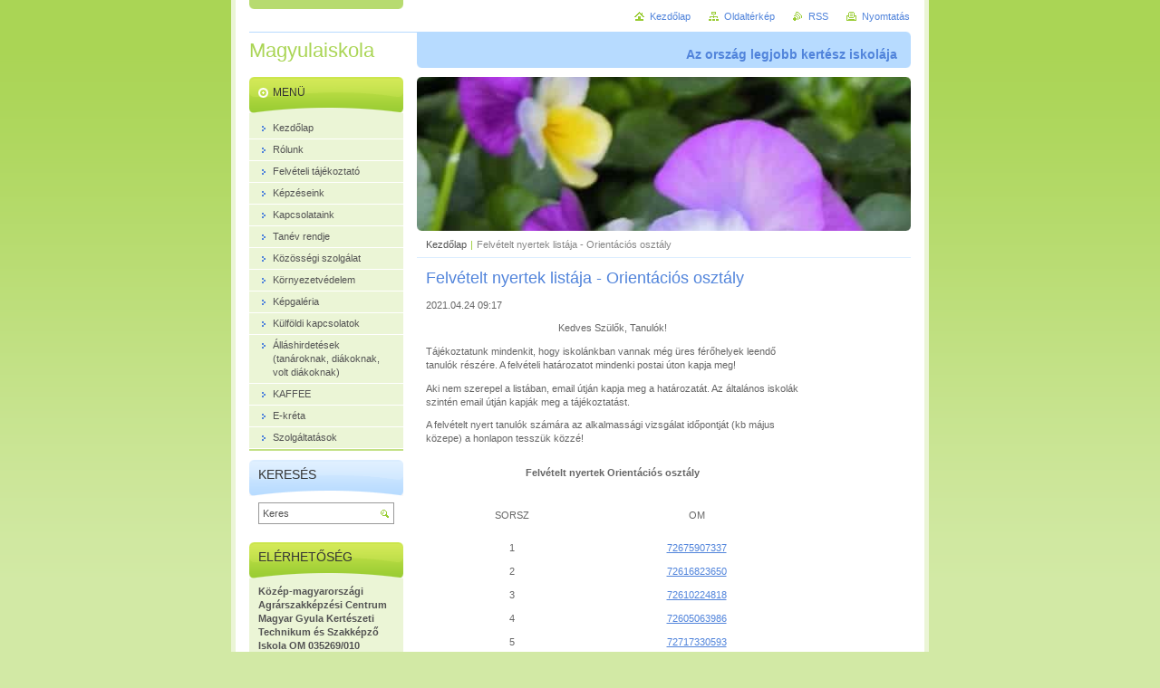

--- FILE ---
content_type: text/html; charset=UTF-8
request_url: https://www.magyulaiskola.hu/news/felvetelt-nyertek-listaja-orientacios-osztaly/
body_size: 7186
content:
<!--[if lte IE 9]><!DOCTYPE HTML PUBLIC "-//W3C//DTD HTML 4.01 Transitional//EN" "https://www.w3.org/TR/html4/loose.dtd"><![endif]-->
<!DOCTYPE html>

<!--[if IE]><html class="ie" lang="hu"><![endif]-->
<!--[if gt IE 9]><!--> 
<html lang="hu">
<!--<![endif]-->
<head>
	<!--[if lte IE 9]><meta http-equiv="X-UA-Compatible" content="IE=EmulateIE7"><![endif]-->
	<base href="https://www.magyulaiskola.hu/">
  <meta charset="utf-8">
  <meta name="description" content="">
  <meta name="keywords" content="">
  <meta name="generator" content="Webnode">
  <meta name="apple-mobile-web-app-capable" content="yes">
  <meta name="apple-mobile-web-app-status-bar-style" content="black">
  <meta name="format-detection" content="telephone=no">
    <link rel="icon" type="image/svg+xml" href="/favicon.svg" sizes="any">  <link rel="icon" type="image/svg+xml" href="/favicon16.svg" sizes="16x16">  <link rel="icon" href="/favicon.ico">  <link rel="stylesheet" href="https://www.magyulaiskola.hu/wysiwyg/system.style.css">
<link rel="canonical" href="https://www.magyulaiskola.hu/news/felvetelt-nyertek-listaja-orientacios-osztaly/">
<script type="text/javascript">(function(i,s,o,g,r,a,m){i['GoogleAnalyticsObject']=r;i[r]=i[r]||function(){
			(i[r].q=i[r].q||[]).push(arguments)},i[r].l=1*new Date();a=s.createElement(o),
			m=s.getElementsByTagName(o)[0];a.async=1;a.src=g;m.parentNode.insertBefore(a,m)
			})(window,document,'script','//www.google-analytics.com/analytics.js','ga');ga('create', 'UA-797705-6', 'auto',{"name":"wnd_header"});ga('wnd_header.set', 'dimension1', 'W1');ga('wnd_header.set', 'anonymizeIp', true);ga('wnd_header.send', 'pageview');var pageTrackerAllTrackEvent=function(category,action,opt_label,opt_value){ga('send', 'event', category, action, opt_label, opt_value)};</script>
  <link rel="alternate" type="application/rss+xml" href="https://magyulaiskola.hu/rss/all.xml" title="Összes cikk">
<!--[if lte IE 9]><style type="text/css">.cke_skin_webnode iframe {vertical-align: baseline !important;}</style><![endif]-->
	<title>Felvételt nyertek listája - Orientációs osztály :: Magyulaiskola</title>
	<meta name="robots" content="index, follow">
	<meta name="googlebot" content="index, follow">
	<script type="text/javascript" src="https://d11bh4d8fhuq47.cloudfront.net/_system/skins/v10/50000830/js/functions.js"></script>
	<link rel="stylesheet" type="text/css" href="https://d11bh4d8fhuq47.cloudfront.net/_system/skins/v10/50000830/css/style.css" media="screen,projection,handheld,tv">
	<link rel="stylesheet" type="text/css" href="https://d11bh4d8fhuq47.cloudfront.net/_system/skins/v10/50000830/css/print.css" media="print">
	<!--[if gte IE 5]>
	<link rel="stylesheet" type="text/css" href="https://d11bh4d8fhuq47.cloudfront.net/_system/skins/v10/50000830/css/style-ie.css" media="screen,projection,handheld,tv">
	<![endif]-->

				<script type="text/javascript">
				/* <![CDATA[ */
					
					if (typeof(RS_CFG) == 'undefined') RS_CFG = new Array();
					RS_CFG['staticServers'] = new Array('https://d11bh4d8fhuq47.cloudfront.net/');
					RS_CFG['skinServers'] = new Array('https://d11bh4d8fhuq47.cloudfront.net/');
					RS_CFG['filesPath'] = 'https://www.magyulaiskola.hu/_files/';
					RS_CFG['filesAWSS3Path'] = 'https://6d1c0d9623.clvaw-cdnwnd.com/b8bf59b2810c0b8e96fe52b46c5571ad/';
					RS_CFG['lbClose'] = 'Bezárás';
					RS_CFG['skin'] = 'default';
					if (!RS_CFG['labels']) RS_CFG['labels'] = new Array();
					RS_CFG['systemName'] = 'Webnode';
						
					RS_CFG['responsiveLayout'] = 0;
					RS_CFG['mobileDevice'] = 0;
					RS_CFG['labels']['copyPasteSource'] = 'Olvass tovább:';
					
				/* ]]> */
				</script><script type="text/javascript" src="https://d11bh4d8fhuq47.cloudfront.net/_system/client/js/compressed/frontend.package.1-3-108.js?ph=6d1c0d9623"></script><style type="text/css"></style></head>

<body>
	<!-- PAGE -->
	<div id="page">

		<div id="wrapper">

			<!-- HEADER -->
			<div id="header">
				<div id="logo"><a href="home/" title="Ugrás a kezdőlapra"><span id="rbcSystemIdentifierLogo">Magyulaiskola</span></a></div>
				<h3 id="slogan"><span id="rbcCompanySlogan" class="rbcNoStyleSpan">Az ország legjobb kertész iskolája</span></h3>
			</div><!-- / id="header" -->
			<!-- / HEADER -->

			<hr class="hidden">

			<!-- MAIN ZONE -->
			<div id="main" class="floatRight">

				<!-- ILLUSTRATION -->
				<div id="illustration">
					<img src="https://6d1c0d9623.clvaw-cdnwnd.com/b8bf59b2810c0b8e96fe52b46c5571ad/200002060-81d8c81d8e/39806d56-4ee4-4067-92bb-8d24cf16335b (5).PNG?ph=6d1c0d9623" width="545" height="324" alt="">
					<span class="masque"><!-- masque --></span>
				</div><!-- / id="illustration" -->
				<!-- / ILLUSTRATION -->

				<hr class="hidden">

				<!-- NAVIGATOR -->
				<div id="pageNavigator" class="rbcContentBlock"><a class="navFirstPage" href="/home/">Kezdőlap</a><span> | </span><span id="navCurrentPage">Felvételt nyertek listája - Orientációs osztály</span><hr class="hidden"></div>				<!-- / NAVIGATOR -->

				<!-- CONTENT -->
				<div id="content">

					<!-- CENTER ZONE ~ MAIN -->
					<div id="mainZone" class="colA">




						<!-- ARTICLE DETAIL -->
						<div class="box articles">
							<div class="content detail">

		

								<h1><span>Felvételt nyertek listája - Orientációs osztály</span></h1>

								<ins>2021.04.24 09:17</ins>

								<div class="wsw">
									<!-- WSW -->
<table border="0" cellpadding="0" cellspacing="0" style="width:409px;" width="409">
	<tbody>
		<tr>
			<td colspan="3" nowrap="nowrap" style="width:409px;height:48px;">
			<p align="center">Kedves Szülők, Tanulók!</p>
			<p>Tájékoztatunk mindenkit, hogy iskolánkban vannak még üres férőhelyek leendő tanulók részére. A felvételi határozatot mindenki postai úton kapja meg!</p>
			<p>Aki nem szerepel a listában, email útján kapja meg a határozatát. Az általános iskolák szintén email útján kapják meg a tájékoztatást.</p>
			<p>A felvételt nyert tanulók számára az alkalmassági vizsgálat időpontját (kb május közepe) a honlapon tesszük közzé!</p>
			</td>
		</tr>
		<tr>
			<td colspan="3" nowrap="nowrap" style="width:409px;height:48px;">
			<p align="center"><strong>Felvételt nyertek Orientációs osztály </strong></p>
			</td>
		</tr>
		<tr>
			<td nowrap="nowrap" style="width:189px;height:46px;">
			<p align="center">SORSZ</p>
			</td>
			<td nowrap="nowrap" style="width:219px;height:46px;">
			<p align="center">OM</p>
			</td>
			<td>
			<p>&nbsp;</p>
			</td>
		</tr>
		<tr>
			<td style="width:189px;height:20px;">
			<p align="center">1</p>
			</td>
			<td style="width:219px;height:20px;">
			<p align="center"><a href="http://www.kir.hu/KIFIR2/Eredmeny/TanulmanyiTerulet/JellapTanuloInfo/372831">72675907337</a></p>
			</td>
			<td>
			<p>&nbsp;</p>
			</td>
		</tr>
		<tr>
			<td style="width:189px;height:20px;">
			<p align="center">2</p>
			</td>
			<td style="width:219px;height:20px;">
			<p align="center"><a href="http://www.kir.hu/KIFIR2/Eredmeny/TanulmanyiTerulet/JellapTanuloInfo/18451">72616823650</a></p>
			</td>
			<td>
			<p>&nbsp;</p>
			</td>
		</tr>
		<tr>
			<td style="width:189px;height:20px;">
			<p align="center">3</p>
			</td>
			<td style="width:219px;height:20px;">
			<p align="center"><a href="http://www.kir.hu/KIFIR2/Eredmeny/TanulmanyiTerulet/JellapTanuloInfo/106577">72610224818</a></p>
			</td>
			<td>
			<p>&nbsp;</p>
			</td>
		</tr>
		<tr>
			<td style="width:189px;height:20px;">
			<p align="center">4</p>
			</td>
			<td style="width:219px;height:20px;">
			<p align="center"><a href="http://www.kir.hu/KIFIR2/Eredmeny/TanulmanyiTerulet/JellapTanuloInfo/231996">72605063986</a></p>
			</td>
			<td>
			<p>&nbsp;</p>
			</td>
		</tr>
		<tr>
			<td style="width:189px;height:20px;">
			<p align="center">5</p>
			</td>
			<td style="width:219px;height:20px;">
			<p align="center"><a href="http://www.kir.hu/KIFIR2/Eredmeny/TanulmanyiTerulet/JellapTanuloInfo/214290">72717330593</a></p>
			</td>
			<td>
			<p>&nbsp;</p>
			</td>
		</tr>
		<tr>
			<td style="width:189px;height:20px;">
			<p align="center">6</p>
			</td>
			<td style="width:219px;height:20px;">
			<p align="center"><a href="http://www.kir.hu/KIFIR2/Eredmeny/TanulmanyiTerulet/JellapTanuloInfo/253385">72760269098</a></p>
			</td>
			<td>
			<p>&nbsp;</p>
			</td>
		</tr>
		<tr>
			<td style="width:189px;height:20px;">
			<p align="center">7</p>
			</td>
			<td style="width:219px;height:20px;">
			<p align="center"><a href="http://www.kir.hu/KIFIR2/Eredmeny/TanulmanyiTerulet/JellapTanuloInfo/407470">72600284474</a></p>
			</td>
			<td>
			<p>&nbsp;</p>
			</td>
		</tr>
		<tr>
			<td style="width:189px;height:20px;">
			<p align="center">8</p>
			</td>
			<td style="width:219px;height:20px;">
			<p align="center"><a href="http://www.kir.hu/KIFIR2/Eredmeny/TanulmanyiTerulet/JellapTanuloInfo/22759">72610225388</a></p>
			</td>
			<td>
			<p>&nbsp;</p>
			</td>
		</tr>
		<tr>
			<td style="width:189px;height:20px;">
			<p align="center">9</p>
			</td>
			<td style="width:219px;height:20px;">
			<p align="center"><a href="http://www.kir.hu/KIFIR2/Eredmeny/TanulmanyiTerulet/JellapTanuloInfo/210704">72574130610</a></p>
			</td>
			<td>
			<p>&nbsp;</p>
			</td>
		</tr>
		<tr>
			<td style="width:189px;height:20px;">
			<p align="center">10</p>
			</td>
			<td style="width:219px;height:20px;">
			<p align="center"><a href="http://www.kir.hu/KIFIR2/Eredmeny/TanulmanyiTerulet/JellapTanuloInfo/394248">72768767005</a></p>
			</td>
			<td>
			<p>&nbsp;</p>
			</td>
		</tr>
		<tr>
			<td style="width:189px;height:20px;">
			<p align="center">11</p>
			</td>
			<td style="width:219px;height:20px;">
			<p align="center"><a href="http://www.kir.hu/KIFIR2/Eredmeny/TanulmanyiTerulet/JellapTanuloInfo/334358">72585887727</a></p>
			</td>
			<td>
			<p>&nbsp;</p>
			</td>
		</tr>
		<tr>
			<td style="width:189px;height:20px;">
			<p align="center">12</p>
			</td>
			<td style="width:219px;height:20px;">
			<p align="center"><a href="http://www.kir.hu/KIFIR2/Eredmeny/TanulmanyiTerulet/JellapTanuloInfo/344580">72518091027</a></p>
			</td>
			<td>
			<p>&nbsp;</p>
			</td>
		</tr>
		<tr>
			<td style="width:189px;height:20px;">
			<p align="center">13</p>
			</td>
			<td style="width:219px;height:20px;">
			<p align="center"><a href="http://www.kir.hu/KIFIR2/Eredmeny/TanulmanyiTerulet/JellapTanuloInfo/249317">72617829158</a></p>
			</td>
			<td>
			<p>&nbsp;</p>
			</td>
		</tr>
	</tbody>
</table>
<p>&nbsp;</p>

									<!-- / WSW -->
								</div><!-- / class="wsw" -->

								

								<div class="rbcBookmarks"><div id="rbcBookmarks200000813"></div></div>
		<script type="text/javascript">
			/* <![CDATA[ */
			Event.observe(window, 'load', function(){
				var bookmarks = '<div style=\"float:left;\"><div style=\"float:left;\"><iframe src=\"//www.facebook.com/plugins/like.php?href=https://www.magyulaiskola.hu/news/felvetelt-nyertek-listaja-orientacios-osztaly/&amp;send=false&amp;layout=button_count&amp;width=135&amp;show_faces=false&amp;action=like&amp;colorscheme=light&amp;font&amp;height=21&amp;appId=397846014145828&amp;locale=hu_HU\" scrolling=\"no\" frameborder=\"0\" style=\"border:none; overflow:hidden; width:135px; height:21px; position:relative; top:1px;\" allowtransparency=\"true\"></iframe></div><div style=\"float:left;\"><a href=\"https://twitter.com/share\" class=\"twitter-share-button\" data-count=\"horizontal\" data-via=\"webnode\" data-lang=\"en\">Tweet</a></div><script type=\"text/javascript\">(function() {var po = document.createElement(\'script\'); po.type = \'text/javascript\'; po.async = true;po.src = \'//platform.twitter.com/widgets.js\';var s = document.getElementsByTagName(\'script\')[0]; s.parentNode.insertBefore(po, s);})();'+'<'+'/scr'+'ipt></div> <div class=\"addthis_toolbox addthis_default_style\" style=\"float:left;\"><a class=\"addthis_counter addthis_pill_style\"></a></div> <script type=\"text/javascript\">(function() {var po = document.createElement(\'script\'); po.type = \'text/javascript\'; po.async = true;po.src = \'https://s7.addthis.com/js/250/addthis_widget.js#pubid=webnode\';var s = document.getElementsByTagName(\'script\')[0]; s.parentNode.insertBefore(po, s);})();'+'<'+'/scr'+'ipt><div style=\"clear:both;\"></div>';
				$('rbcBookmarks200000813').innerHTML = bookmarks;
				bookmarks.evalScripts();
			});
			/* ]]> */
		</script>
		

								<p class="hidden">&mdash;&mdash;&mdash;</p>

								<a class="back" href="archive/news/">Vissza</a>

		

							</div><!-- / class="content detail" -->
						</div><!-- / class="box articles" -->
						<!-- / ARTICLE DETAIL -->


						<hr class="hidden">


		
					</div><!-- / id="mainZone" class="colA" -->
					<!-- / CENTER ZONE ~ MAIN -->

				</div><!-- / id="content" -->
				<!-- / CONTENT -->

			</div><!-- / id="main" class="floatRight" -->
			<!-- / MAIN ZONE -->

			<!-- SIDEBAR -->
			<div id="sidebar" class="colD floatLeft">





				<!-- MENU -->
				<div id="menu" class="box">
					<div class="content">

						<h2><span>Menü</span></h2>

		<ul class="menu">
	<li class="first"><a href="/home/"><span>Kezdőlap</span></a></li>
	<li><a href="/rolunk/"><span>Rólunk</span></a></li>
	<li><a href="/felveteli-tajekoztato/"><span>Felvételi tájékoztató</span></a></li>
	<li><a href="/kepzeseink/"><span>Képzéseink</span></a></li>
	<li><a href="/kapcsolat/"><span>Kapcsolataink</span></a></li>
	<li><a href="/tanev-rendje/"><span>Tanév rendje</span></a></li>
	<li><a href="/kozossegi-szolgalat/"><span>Közösségi szolgálat</span></a></li>
	<li><a href="/kornyezetvedelem/"><span>Környezetvédelem</span></a></li>
	<li><a href="/kepgaleria/"><span>Képgaléria</span></a></li>
	<li><a href="/kulfoldi-kapcsolatok/"><span>Külföldi kapcsolatok</span></a></li>
	<li><a href="/allashirdetesek-diakoknak-volt-diakoknak/"><span>Álláshirdetések (tanároknak, diákoknak, volt diákoknak)</span></a></li>
	<li><a href="/kaffe/"><span>KAFFEE</span></a></li>
	<li><a href="/e-kreta/"><span>E-kréta</span></a></li>
	<li class="last"><a href="/szolgaltatasok/"><span>Szolgáltatások</span></a></li>
</ul>

						</div><!-- / class="content" -->
					</div><!-- / id="menu" class="box" -->
					<!-- / MENU -->

					<hr class="hidden">


					




				<!-- SEARCH -->
				<div id="search" class="box">
					<div class="content">

						<h2><span>Keresés</span></h2>

		<form action="/search/" method="get" id="fulltextSearch">

							<fieldset>
								<label for="fulltextSearchText" class="hidden">Keresés:</label>
								<input type="text" id="fulltextSearchText" name="text" value="">
								<input class="submit" type="image" src="https://d11bh4d8fhuq47.cloudfront.net/_system/skins/v10/50000830/img/button-search.png" alt="Keres">
								<script type="text/javascript">

									var ftText = document.getElementById("fulltextSearchText");

									if ( ftText.value == "" )
										ftText.value = "Keres";

									ftText.tabIndex = "1";

									// Doplneni udalosti onfocus a onblur na pole pro zadani vyhledavaneho textu
									ftText.onfocus	= function() { checkInputValue(this, "Keres"); };
									ftText.onblur		= function() { checkInputValue(this, "Keres"); };

									// Kontrola odesilaneho vyhledavaneho textu, aby se neodesilal vychozi text
									document.getElementById("fulltextSearch").onsubmit = function() { return checkFormValue("Keres"); };

								</script>
							</fieldset>

		</form>

					</div><!-- / class="content" -->
				</div><!-- / id="search" class="box" -->
				<!-- / SEARCH -->


				<hr class="hidden">


		



						<!-- CONTACT -->
						<div class="box contact">
							<div class="content">

								<h2><span>Elérhetőség</span></h2>

		

								<address>
									<strong>Közép-magyarországi Agrárszakképzési Centrum Magyar Gyula Kertészeti Technikum és Szakképző Iskola                       OM 035269/010</strong>
									

									<br class="hidden">
									<span class="address">
Maglódi út 8.<br />
Budapest<br />
1106 <br />
<br />
(Bejárat az Olaj utca felől!)<br />
<br />
Hétköznap 7:30 - 16:00
									</span>

	
									

									<br class="hidden">
									<span class="email">
										<a href="&#109;&#97;&#105;&#108;&#116;&#111;:&#105;&#110;&#102;&#111;&#64;&#109;&#97;&#103;&#121;&#117;&#108;&#97;&#46;&#104;&#117;"><span id="rbcContactEmail">&#105;&#110;&#102;&#111;&#64;&#109;&#97;&#103;&#121;&#117;&#108;&#97;&#46;&#104;&#117;</span></a>
									</span>

	
									

									<br class="hidden">
									<span class="phone">
Telefon:  06 1 261 86 24<br />
             06 1 262 08 77
									</span>

	
								</address>

		

							</div><!-- / class="content" -->
						</div><!-- / class="box contact" -->
						<!-- / CONTACT -->


						<hr class="hidden">


					




						<!-- WYSIWYG -->
						<div class="box wysiwyg">
							<div class="content wsw">
								<!-- WSW -->

		<div style="font-size: 12.8px; text-align: center;">
	&nbsp;</div>
<div style="font-size: 12.8px; text-align: center;">
	&nbsp;</div>
<div style="font-size: 12.8px; text-align: center;">
	<img alt="" src="https://6d1c0d9623.clvaw-cdnwnd.com/b8bf59b2810c0b8e96fe52b46c5571ad/200001147-116cc116ce/Nagy Miklós.jpg" style="width: 174px; height: 253px;"></div>
<div style="font-size: 12.8px; text-align: center;">
	&nbsp;</div>
<div style="font-size: 12.8px; text-align: center;">
	&nbsp;</div>
<div style="font-size: 12.8px; text-align: center;">
	&nbsp;</div>
<div style="font-size: 12.8px; text-align: center;">
	Nagy Miklós megbízott igazgató</div>
<div style="font-size: 12.8px; text-align: center;">
	&nbsp;</div>
<h4 style="border: 0px; font-size: 12.8px; text-align: center;">Köszöntöm a&nbsp;<span>Közép-magyarországi Agrárszakképzési Centrum Magyar Gyula Kertészeti Technikum és Szakképző Iskola&nbsp;</span>honlapján!</h4>
<div style="font-size: 12.8px;">
	<p style="border: 0px; font-size: 12.8px;">Intézményünk több, mint 100 éves fennállása óta magas színvonalú oktatást biztosít kellemes környezetben, rendkívül széles képzési lehetőséggel, számos képzési formában valamint nemzetközileg elismert bizonyítványokkal. Odafigyelő hozzáállásunkkal és szakértelmünkkel igyekszünk mindig elérni tanulóink elégedettségét és mindig készséggel állunk régi tanulók, új érdeklődők rendelkezésére.</p>
</div>
<p>&nbsp;</p>


								<!-- / WSW -->
							</div><!-- / class="content wsw" -->
						</div><!-- / class="box wysiwyg" -->
						<!-- / WYSIWYG -->


						<hr class="hidden">


		


						<!-- WYSIWYG -->
						<div class="box wysiwyg">
							<div class="content wsw">
								<!-- WSW -->

		

								<!-- / WSW -->
							</div><!-- / class="content wsw" -->
						</div><!-- / class="box wysiwyg" -->
						<!-- / WYSIWYG -->


						<hr class="hidden">


		

			</div><!-- / id="sidebar" class="colD floatLeft" -->
			<!-- / SIDEBAR -->

		</div><!-- / id="wrapper" -->

        <div id="topBar">
        
            <div id="languageSelect"></div>			
            
            <!-- QUICK LINKS -->
            <ul id="quick">
                <li class="homepage"><a href="home/" title="Ugrás a kezdőlapra">Kezdőlap</a></li>
                <li class="sitemap"><a href="/sitemap/" title="Ugrás az oldaltérképre.">Oldaltérkép</a></li>
                <li class="rss"><a href="/rss/" title="RSS csatornák">RSS</a></li>
                <li class="print"><a href="javascript:window.print();" title="Oldal nyomtatása">Nyomtatás</a></li>
            </ul><!-- / id="quick" -->
            <!-- / QUICK LINKS -->
            
        </div>
        
		<hr class="hidden">

		<!-- FOOTER -->
		<div id="footer">
			<p><span id="rbcFooterText" class="rbcNoStyleSpan">© 2015 Minden jog fenntartva.</span></p>
			<p id="rubicus"><span class="rbcSignatureText"><a href="https://www.webnode.hu?utm_source=brand&amp;utm_medium=footer&amp;utm_campaign=premium" rel="nofollow" >Powered by Webnode</a></span></p>
		</div><!-- / id="footer" -->
		<!-- / FOOTER -->

	</div><!-- / id="page" -->
	<!-- / PAGE -->

	<script type="text/javascript">
		/* <![CDATA[ */

			RubicusFrontendIns.addObserver
			({

				onContentChange: function ()
				{
					RubicusFrontendIns.faqInit('faq', 'answerBlock');
				},

				onStartSlideshow: function()
				{
					$('slideshowControl').innerHTML	= 'Diavetítés szüneteltetése';
					$('slideshowControl').title			= 'A képek automatikus vetítésének szüneteltetése';
					slideshowHover($('slideshowControl'), true);

					$('slideshowControl').onclick		= RubicusFrontendIns.stopSlideshow.bind(RubicusFrontendIns);
				},

				onStopSlideshow: function()
				{
					$('slideshowControl').innerHTML	= 'Diavetítés indítása';
					$('slideshowControl').title			= 'Képek diavetítésének indítása';
					slideshowHover($('slideshowControl'), true);

					$('slideshowControl').onclick		= RubicusFrontendIns.startSlideshow.bind(RubicusFrontendIns);
				},

				onShowImage: function()
				{
					if (RubicusFrontendIns.isSlideshowMode())
					{
						$('slideshowControl').innerHTML	= 'Diavetítés szüneteltetése';
						$('slideshowControl').title			= 'A képek automatikus vetítésének szüneteltetése';
						slideshowHover($('slideshowControl'), false);

						$('slideshowControl').onclick		= RubicusFrontendIns.stopSlideshow.bind(RubicusFrontendIns);
					}
				}

			});

			RubicusFrontendIns.faqInit('faq', 'answerBlock');

			RubicusFrontendIns.addFileToPreload('https://d11bh4d8fhuq47.cloudfront.net/_system/skins/v10/50000830/img/loading.gif');
			RubicusFrontendIns.addFileToPreload('https://d11bh4d8fhuq47.cloudfront.net/_system/skins/v10/50000830/img/button-hover.png');
			RubicusFrontendIns.addFileToPreload('https://d11bh4d8fhuq47.cloudfront.net/_system/skins/v10/50000830/img/button-fulltext-hover.png');
			RubicusFrontendIns.addFileToPreload('https://d11bh4d8fhuq47.cloudfront.net/_system/skins/v10/50000830/img/slideshow-start-hover.png');
			RubicusFrontendIns.addFileToPreload('https://d11bh4d8fhuq47.cloudfront.net/_system/skins/v10/50000830/img/slideshow-pause-hover.png');

		/* ]]> */
	</script>

<div id="rbcFooterHtml"></div><script type="text/javascript">var keenTrackerCmsTrackEvent=function(id){if(typeof _jsTracker=="undefined" || !_jsTracker){return false;};try{var name=_keenEvents[id];var keenEvent={user:{u:_keenData.u,p:_keenData.p,lc:_keenData.lc,t:_keenData.t},action:{identifier:id,name:name,category:'cms',platform:'WND1',version:'2.1.157'},browser:{url:location.href,ua:navigator.userAgent,referer_url:document.referrer,resolution:screen.width+'x'+screen.height,ip:'3.148.167.233'}};_jsTracker.jsonpSubmit('PROD',keenEvent,function(err,res){});}catch(err){console.log(err)};};</script></body>
</html>
